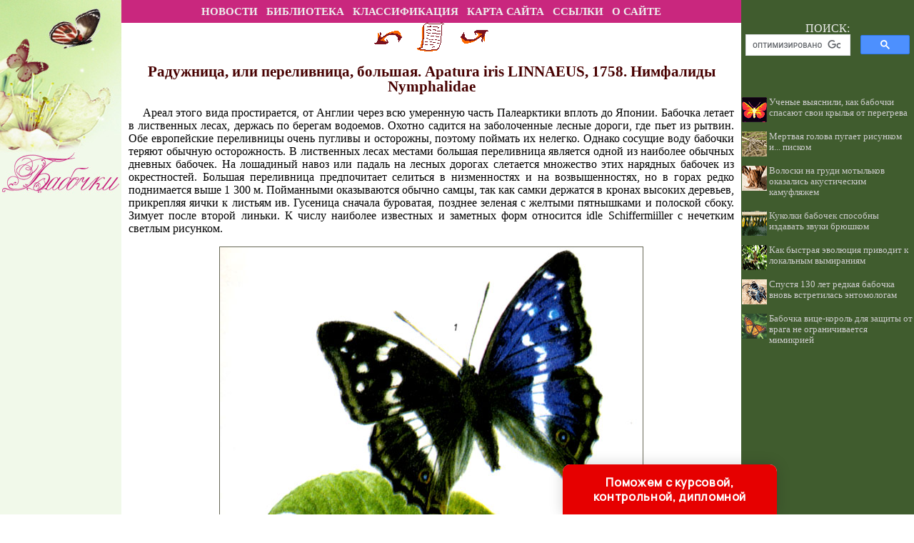

--- FILE ---
content_type: text/html; charset=utf-8
request_url: https://www.google.com/recaptcha/api2/aframe
body_size: 94
content:
<!DOCTYPE HTML><html><head><meta http-equiv="content-type" content="text/html; charset=UTF-8"></head><body><script nonce="3WM3CfImgnue0pbqg66rKQ">/** Anti-fraud and anti-abuse applications only. See google.com/recaptcha */ try{var clients={'sodar':'https://pagead2.googlesyndication.com/pagead/sodar?'};window.addEventListener("message",function(a){try{if(a.source===window.parent){var b=JSON.parse(a.data);var c=clients[b['id']];if(c){var d=document.createElement('img');d.src=c+b['params']+'&rc='+(localStorage.getItem("rc::a")?sessionStorage.getItem("rc::b"):"");window.document.body.appendChild(d);sessionStorage.setItem("rc::e",parseInt(sessionStorage.getItem("rc::e")||0)+1);localStorage.setItem("rc::h",'1764036710445');}}}catch(b){}});window.parent.postMessage("_grecaptcha_ready", "*");}catch(b){}</script></body></html>

--- FILE ---
content_type: application/javascript
request_url: http://biologylib.ru/ssi/rc.js
body_size: 5100
content:
sURL = "biologylib.ru";
sNewsDir = "news";
nNewsForShow = 7;

function arNewsInit(nNewsID, sNewsTitle) 
{
	this.nNewsID = nNewsID;
	this.sNewsTitle = sNewsTitle;
}

arNews = new Array();

//arNews.push(new arNewsInit(, ""));
arNews.push(new arNewsInit(609, "Астробиология - ищем жизнь за пределами видимости"));
arNews.push(new arNewsInit(596, "Ученые нашли различия между нейронами мозга крысы и человека"));
arNews.push(new arNewsInit(607, "Воскресли 40000-летних черви, похороненных во льду"));
arNews.push(new arNewsInit(593, "Зрительные образы ученые вживили в мозг мышей"));
arNews.push(new arNewsInit(594, "Ученые применили технологию CRISPR для смены пола потомства мышей"));
arNews.push(new arNewsInit(606, "Открыт новый вид фотосинтеза, использующий ближний инфракрасный свет"));
arNews.push(new arNewsInit(600, "Биологи представили интерактивную модель делящейся клетки"));
arNews.push(new arNewsInit(604, "В Тихом океане найдены дышащие мышьяком формы жизни"));
arNews.push(new arNewsInit(599, "Учёные частично вернули к жизни мертвый мозг свиньи"));
arNews.push(new arNewsInit(602, "Бактерии в организме человека обмениваются генами быстрее, чем это наблюдается в природе"));
arNews.push(new arNewsInit(603, "Китайские ученые получили ГМ-макак с «получеловеческим» мозгом"));
arNews.push(new arNewsInit(590, "Одни очень простые животные паразитируют внутри других"));
arNews.push(new arNewsInit(605, "Многоклеточные организмы появились гораздо раньше, чем предполагалось"));
arNews.push(new arNewsInit(577, "Открыто новое царство эукариотов"));
arNews.push(new arNewsInit(579, "В ходе эволюционного эксперимента патогенный гриб превратился в полезного симбионта"));
arNews.push(new arNewsInit(582, "Эффект Болдуина продемонстрировали на примере ящериц"));
arNews.push(new arNewsInit(584, "Учёные вычислили скорость распространения смерти в клетке организма"));
arNews.push(new arNewsInit(586, "Интерфероны запускают раннее самоубийство клеток в ответ на инфекцию"));
arNews.push(new arNewsInit(587, "Открыт новый вид фотосинтеза, использующий ближний инфракрасный свет"));
arNews.push(new arNewsInit(567, "Ученые превратили самца мыши в самку, используя «мусорную» ДНК"));
arNews.push(new arNewsInit(558, "Одноклеточные ровесники динозавров рассказали о существовавшем в центре Австралии море"));
arNews.push(new arNewsInit(550, "Для появления новых видов млекопитающих достаточно острова площадью 10000 квадратных километров"));
arNews.push(new arNewsInit(560, "Ученые перенесли воспоминания от одной улитки другой"));
arNews.push(new arNewsInit(564, "Новый микроскоп показал работу клеток внутри организма в 3D"));
arNews.push(new arNewsInit(549, "Земной микроорганизм способен питаться метеоритами"));
arNews.push(new arNewsInit(559, "Исследована нервная система существа возрастом 518 миллионов лет"));
arNews.push(new arNewsInit(563, "Ученые построили модель нервной системы головастика"));
arNews.push(new arNewsInit(532, "«Альтернативная история» белков проливает свет на роль случайности в эволюции"));
arNews.push(new arNewsInit(531, "Эксперимент показал медузы тоже умеют спать"));
arNews.push(new arNewsInit(536, "Можно ли повысить шансы на удачную мутацию?"));
arNews.push(new arNewsInit(539, "Учёным впервые удалось успешно заморозить (и разморозить) зародыш рыбы"));
arNews.push(new arNewsInit(494, "Новое древо жизни включит «симбиомов» как отдельные организмы"));
arNews.push(new arNewsInit(502, "Предок энтерококков появился 450 миллионов лет назад"));
arNews.push(new arNewsInit(498, "Эксперимент на улитках подтвердил классическую идею о «двойной цене самцов»"));
arNews.push(new arNewsInit(499, "Генетики строят родословное древо архей"));
arNews.push(new arNewsInit(504, "Одноклеточные существа изобрели гарпунные пулеметы"));
arNews.push(new arNewsInit(500, "Раскрыт один из секретов тихоходок"));
arNews.push(new arNewsInit(497, "Обнаружены гигантские вирусы с расширенным репертуаром генов для синтеза белка"));
arNews.push(new arNewsInit(483, "Трубкообразные структуры - первые шаги земной жизни"));

function toS6(n) 
{
	s6 = n.toString();
	for (i = s6.length; i < 6; i++) 
	{
		s6 = "0" + s6;
	}	
	return s6;
}

nNewsCount = arNews.length;

sHTML = "<table border='0' cellpadding='0' cellspacing='4' width='100%'>";

arNewsID = new Array();
for (i = 0; i < nNewsForShow; i++)
{
	randomly = Math.round ( (nNewsCount - 1) * Math.random() );
	
	ibreak = 0;

	for(j=0; j<i; j++)
		if (randomly == arNewsID[j])
		{
			i--;
			ibreak = 1;
			continue;
		}
	
	if (ibreak == 1)
		continue;
	
	arNewsID.push(randomly);
}	

for (k = 0; k < nNewsForShow; k++)
{
	sID6 = toS6(arNews[arNewsID[k]].nNewsID);
	sPath = "http://" + sURL + "/" + sNewsDir + "/item/f" + sID6[0] + sID6[1] + "/s" + sID6[2] + sID6[3] + "/n0" + sID6 + "/";
	sHTML += "<br><br><a href='" + sPath + "index.shtml'><img src='" + sPath + "/pic/index.gif' align='left' border='0' width='35' height='35'>" + arNews[arNewsID[k]].sNewsTitle + "</a>";
}

document.getElementById('recartBiology').innerHTML = sHTML;

--- FILE ---
content_type: application/javascript
request_url: http://animalkingdom.su/ssi/rc.js
body_size: 5138
content:
sURL = "animalkingdom.su";
sNewsDir = "news";
nNewsForShow = 7;

function arNewsInit(nNewsID, sNewsTitle) 
{
	this.nNewsID = nNewsID;
	this.sNewsTitle = sNewsTitle;
}

arNews = new Array();

//arNews.push(new arNewsInit(, ""));
arNews.push(new arNewsInit(1123, "Кошачьи лемуры привлекают самок цветочным запахом"));
arNews.push(new arNewsInit(1109, "Биологи из США проследили за развитием дружбы между вампировыми летучими мышами"));
arNews.push(new arNewsInit(1120, "У болотных валлаби оплодотворение происходит еще до рождения предыдущего детёныша"));
arNews.push(new arNewsInit(1110, "Назван вид, который полностью исчез из-за лесных пожаров в Австралии"));
arNews.push(new arNewsInit(1113, "Найдены считавшиеся вымершими «олени» размером с кролика"));
arNews.push(new arNewsInit(1114, "Ученые обнаружили новый древний вид человекообразных обезьян"));
arNews.push(new arNewsInit(1082, "Двадцать фактов о медведях из области зоологии и культуры"));
arNews.push(new arNewsInit(1088, "За 3000 лет у чернополосых капуцинов сменилось несколько поколений каменных орудий"));
arNews.push(new arNewsInit(1092, "Зеленые мартышки оповещают о воздушной опасности так же, как верветки"));
arNews.push(new arNewsInit(1095, "Шимпанзе из Габона умеют колоть черепах"));
arNews.push(new arNewsInit(1096, "Матери самцов бонобо повлияли на репродуктивный успех сыновей"));
arNews.push(new arNewsInit(1100, "Антропогенная нагрузка на экосистемы обедняет культуру шимпанзе"));
arNews.push(new arNewsInit(1103, "Самки китайских обезьян заботятся о чужих детенышах"));
arNews.push(new arNewsInit(1104, "Автоматизированная идентификация животных в исследованиях дикой природы"));
arNews.push(new arNewsInit(1107, "Выносливость и ускорение оказались главными критериями полового отбора у манящих крабов"));
arNews.push(new arNewsInit(1105, "Из-за браконьерства у африканских слонов перестали расти бивни"));
arNews.push(new arNewsInit(1081, "Открыты два новых вида древних южноамериканских млекопитающих"));
arNews.push(new arNewsInit(1080, "Двадцать фактов о волках из области зоологии"));
arNews.push(new arNewsInit(1078, "Сезонные миграции копытных определяются культурой, а не генами"));
arNews.push(new arNewsInit(1077, "Древесный кенгуру - встреча через 90 лет"));
arNews.push(new arNewsInit(1074, "Двадцать фактов о коалах из области зоологии и культуры"));
arNews.push(new arNewsInit(1073, "Шимпанзе различают незнакомцев и членов семьи по запаху"));
arNews.push(new arNewsInit(1070, "Получила объяснение кубическая форма помета вомбатов"));
arNews.push(new arNewsInit(1071, "Существование шести подвидов тигра подтверждено генетическим исследованием"));
arNews.push(new arNewsInit(1069, "Зоологи выяснили, почему самки гиен доминируют над самцами"));
arNews.push(new arNewsInit(1067, "Ученые выяснили причины агрессивного отношения самцов мышей к своим детям"));
arNews.push(new arNewsInit(1065, "Учёные получили доказательства редкого механизма эволюции"));
arNews.push(new arNewsInit(1040, "Британские ученые нашли пользу от бобров"));
arNews.push(new arNewsInit(1055, "Гепарды получили возможность быстро бегать благодаря строению внутреннего уха"));
arNews.push(new arNewsInit(1056, "Серые крысы способны действовать по принципу «услуга за услугу»"));
arNews.push(new arNewsInit(1019, "Американская летучая мышь способна замедлять сердцебиение в пять раз"));
arNews.push(new arNewsInit(1020, "Биологи выяснили, зачем жирафам длинные шеи"));
arNews.push(new arNewsInit(1021, "Калифорнийские белки тщательно сортируют свои запасы"));
arNews.push(new arNewsInit(1028, "Чувствительные гиганты: что вы знаете о слонах"));
arNews.push(new arNewsInit(978, "Поедание почвы защитило пищеварение обезьян"));
arNews.push(new arNewsInit(1018, "10 животных, которые вымерли за последние 10 лет"));
arNews.push(new arNewsInit(1008, "Узкая пищевая специализация бывает эволюционно невыгодной"));
arNews.push(new arNewsInit(1007, "Десять интересных гибридных животных"));

function toS6(n) 
{
	s6 = n.toString();
	for (i = s6.length; i < 6; i++) 
	{
		s6 = "0" + s6;
	}	
	return s6;
}

nNewsCount = arNews.length;

sHTML = "";

arNewsID = new Array();
for (i = 0; i < nNewsForShow; i++)
{
//	sHTML += " i = " + i + " ";
	randomly = Math.round ( (nNewsCount - 1) * Math.random() );
//	sHTML += " randomly = " + randomly + " ";
	
	ibreak = 0;

	for(j=0; j<i; j++)
		if (randomly == arNewsID[j])
		{
			i--;
//			document.write('Item err: ' + (randomly) + ' of ' + arNewsID.length + '<br/>');
//			sHTML += " CONTINUE ";
			ibreak = 1;
			continue;
		}
	
	if (ibreak == 1)
		continue;
	
	arNewsID.push(randomly);
}	

for (k = 0; k < nNewsForShow; k++)
{
	sID6 = toS6(arNews[arNewsID[k]].nNewsID);
	sPath = "http://" + sURL + "/" + sNewsDir + "/item/f" + sID6[0] + sID6[1] + "/s" + sID6[2] + sID6[3] + "/n0" + sID6 + "/";
	sHTML += "<br><br><a href='" + sPath + "index.shtml'><img src='" + sPath + "/pic/index.gif' align='left' border='0' width='35' height='35'>" + arNews[arNewsID[k]].sNewsTitle + "</a>";
}

document.getElementById('recartAnimal').innerHTML = sHTML;

--- FILE ---
content_type: application/javascript
request_url: http://butterflylib.ru/ssi/rc.js
body_size: 3268
content:
sURL = "butterflylib.ru";
sNewsDir = "news";
nNewsForShow = 7;

function arNewsInit(nNewsID, sNewsTitle) 
{
	this.nNewsID = nNewsID;
	this.sNewsTitle = sNewsTitle;
}

arNews = new Array();

//arNews.push(new arNewsInit(, ""));
arNews.push(new arNewsInit(335, "Эксперименты подтвердили способности ночных бабочек пользоваться «акустическим камуфляжем» от летучих мышей"));
arNews.push(new arNewsInit(339, "Ученые выяснили, как бабочки спасают свои крылья от перегрева"));
arNews.push(new arNewsInit(342, "Гусеницы берёзовой пяденицы способны видеть кожей"));
arNews.push(new arNewsInit(320, "Бабочка вице-король для защиты от врага не ограничивается мимикрией"));
arNews.push(new arNewsInit(323, "Непарный шелкопряд поставил рекорд среди бабочек по размеру генома"));
arNews.push(new arNewsInit(312, "Куколки бабочек способны издавать звуки брюшком"));
arNews.push(new arNewsInit(308, "Волоски на груди мотыльков оказались акустическим камуфляжем"));
arNews.push(new arNewsInit(307, "Африканская бабочка использует «технологию стелс» для спасения от летучих мышей"));
arNews.push(new arNewsInit(316, "Бабочки-монархи путешествуют по ветру на сотни километров"));
arNews.push(new arNewsInit(315, "Как быстрая эволюция приводит к локальным вымираниям"));
arNews.push(new arNewsInit(302, "Слишком быстрая адаптация к новым условиям завела бабочек в «эволюционную ловушку»"));
arNews.push(new arNewsInit(303, "Ученые обнаружили «агрессивных» гусениц"));
arNews.push(new arNewsInit(295, "Палеонтологи нашли самых древних бабочек"));
arNews.push(new arNewsInit(288, "Гусеницы научились подражать сигналам тревоги птиц"));
arNews.push(new arNewsInit(284, "Спустя 130 лет редкая бабочка вновь встретилась энтомологам"));
arNews.push(new arNewsInit(292, "Учёные в Шотландии обнаружили вид бабочек, которого не видели с 1884 года"));
arNews.push(new arNewsInit(277, "Мертвая голова пугает рисунком и... писком"));
arNews.push(new arNewsInit(278, "Порхающий пантеон - о бабочках рассказывает биолог"));
arNews.push(new arNewsInit(279, "Открыт новый вид бабочек, самки и самцы которых видят мир по-разному"));
arNews.push(new arNewsInit(285, "Один и тот же ген регулирует развитие пигментной и структурной окраски крыльев у бабочек"));

function toS6(n) 
{
	s6 = n.toString();
	for (i = s6.length; i < 6; i++) 
	{
		s6 = "0" + s6;
	}	
	return s6;
}

nNewsCount = arNews.length;

sHTML = "<table border='0' cellpadding='0' cellspacing='4' width='100%'>";

arNewsID = new Array();
for (i = 0; i < nNewsForShow; i++)
{
	randomly = Math.round ( (nNewsCount - 1) * Math.random() );
	
	ibreak = 0;

	for(j=0; j<i; j++)
		if (randomly == arNewsID[j])
		{
			i--;
			ibreak = 1;
			continue;
		}
	
	if (ibreak == 1)
		continue;
	
	arNewsID.push(randomly);
}	

for (k = 0; k < nNewsForShow; k++)
{
	sID6 = toS6(arNews[arNewsID[k]].nNewsID);
	sPath = "http://" + sURL + "/" + sNewsDir + "/item/f" + sID6[0] + sID6[1] + "/s" + sID6[2] + sID6[3] + "/n0" + sID6 + "/";
	sHTML += "<br><br><a href='" + sPath + "index.shtml'><img src='" + sPath + "/pic/index.gif' align='left' border='0' width='35' height='35'>" + arNews[arNewsID[k]].sNewsTitle + "</a>";
}

document.getElementById('recartButterfly').innerHTML = sHTML;